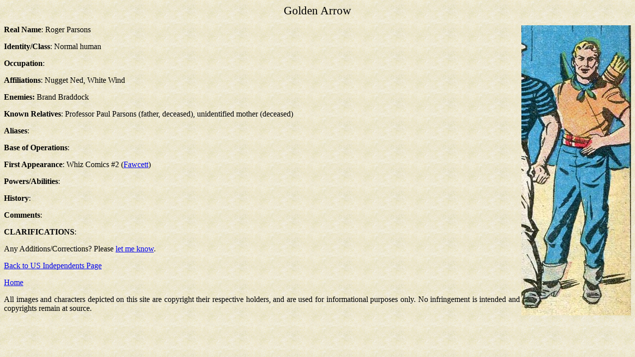

--- FILE ---
content_type: text/html
request_url: http://internationalhero.co.uk/g/goldarow.htm
body_size: 791
content:
<HTML>
<HEAD>
  <!-- Created with AOLpress/2.0 -->
  <META http-equiv="imagetoolbar" content="false">
  <TITLE>Golden Arrow</TITLE>
</HEAD>
<BODY oncontextmenu="return false" ondragstart="return false" onselectstart="return false"
oncontext="return false" VLINK="#ff0000" BACKGROUND="../parchmnt.gif">
<P ALIGN=Center>
<BIG><BIG>Golden Arrow</BIG></BIG>
<P>
<IMG SRC="goldenarrow.jpg" WIDTH="221" HEIGHT="585" ALIGN="Right"><B>Real
Name</B>: Roger Parsons
<P ALIGN=Justify>
<B>Identity/Class</B>: Normal human
<P ALIGN=Justify>
<B>Occupation</B>:
<P ALIGN=Justify>
<B>Affiliations</B>: Nugget Ned, White Wind
<P ALIGN=Justify>
<B>Enemies: </B>Brand Braddock
<P ALIGN=Justify>
<B>Known Relatives</B>: Professor Paul Parsons (father, deceased), unidentified
mother (deceased)
<P ALIGN=Justify>
<B>Aliases</B>:
<P ALIGN=Justify>
<B>Base of Operations</B>:
<P ALIGN=Justify>
<B>First Appearance</B>: Whiz Comics #2
(<A HREF="../f/fawcett.htm">Fawcett</A>)
<P ALIGN=Justify>
<B>Powers/Abilities</B>:
<P ALIGN=Justify>
<B>History</B>:
<P ALIGN=Justify>
<B>Comments</B>: 
<P ALIGN=Justify>
<B>CLARIFICATIONS</B>:
<P ALIGN=Justify>
Any Additions/Corrections? Please <A HREF="../f/faq.htm#Email">let me know</A>.
<P ALIGN=Justify>
<A HREF="../u/usindep.htm">Back to US Independents Page</A>
<P ALIGN=Justify>
<A HREF="../nonus.htm">Home</A>
<P ALIGN=Justify>
All images and characters depicted on this site are copyright their respective
holders, and are used for informational purposes only. No infringement is
intended and copyrights remain at source.
</BODY></HTML>
